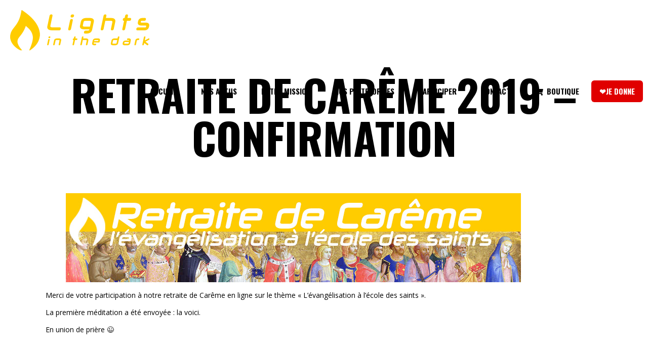

--- FILE ---
content_type: text/html; charset=UTF-8
request_url: https://www.lightsinthedark.info/retraite-de-careme-2019-confirmation/
body_size: 16885
content:
<!DOCTYPE html>
<html lang="fr-FR">
<head>
	
		<meta charset="UTF-8"/>
		<link rel="profile" href="https://gmpg.org/xfn/11"/>
		
				<meta name="viewport" content="width=device-width,initial-scale=1,user-scalable=yes">
		<meta name='robots' content='index, follow, max-image-preview:large, max-snippet:-1, max-video-preview:-1' />
	<style>img:is([sizes="auto" i], [sizes^="auto," i]) { contain-intrinsic-size: 3000px 1500px }</style>
	
	<!-- This site is optimized with the Yoast SEO plugin v26.4 - https://yoast.com/wordpress/plugins/seo/ -->
	<title>Retraite de Carême 2019 - confirmation - Lights in the Dark &#x1f525;</title>
	<link rel="canonical" href="https://www.lightsinthedark.info/retraite-de-careme-2019-confirmation/" />
	<meta property="og:locale" content="fr_FR" />
	<meta property="og:type" content="article" />
	<meta property="og:title" content="Retraite de Carême 2019 - confirmation - Lights in the Dark &#x1f525;" />
	<meta property="og:description" content="Merci de votre participation à notre retraite de Carême en ligne sur le thème « L&rsquo;évangélisation à l&rsquo;école des saints ». La première méditation a été envoyée : la voici. En union de prière 😉" />
	<meta property="og:url" content="https://www.lightsinthedark.info/retraite-de-careme-2019-confirmation/" />
	<meta property="og:site_name" content="Lights in the Dark &#x1f525;" />
	<meta property="article:modified_time" content="2019-03-06T16:45:31+00:00" />
	<meta property="og:image" content="https://www.lightsinthedark.info/wp-content/uploads/2019/03/bandeau.jpg" />
	<meta name="twitter:card" content="summary_large_image" />
	<script type="application/ld+json" class="yoast-schema-graph">{"@context":"https://schema.org","@graph":[{"@type":"WebPage","@id":"https://www.lightsinthedark.info/retraite-de-careme-2019-confirmation/","url":"https://www.lightsinthedark.info/retraite-de-careme-2019-confirmation/","name":"Retraite de Carême 2019 - confirmation - Lights in the Dark &#x1f525;","isPartOf":{"@id":"https://www.lightsinthedark.info/#website"},"primaryImageOfPage":{"@id":"https://www.lightsinthedark.info/retraite-de-careme-2019-confirmation/#primaryimage"},"image":{"@id":"https://www.lightsinthedark.info/retraite-de-careme-2019-confirmation/#primaryimage"},"thumbnailUrl":"https://www.lightsinthedark.info/wp-content/uploads/2019/03/bandeau.jpg","datePublished":"2019-03-05T14:34:27+00:00","dateModified":"2019-03-06T16:45:31+00:00","inLanguage":"fr-FR","potentialAction":[{"@type":"ReadAction","target":["https://www.lightsinthedark.info/retraite-de-careme-2019-confirmation/"]}]},{"@type":"ImageObject","inLanguage":"fr-FR","@id":"https://www.lightsinthedark.info/retraite-de-careme-2019-confirmation/#primaryimage","url":"https://www.lightsinthedark.info/wp-content/uploads/2019/03/bandeau.jpg","contentUrl":"https://www.lightsinthedark.info/wp-content/uploads/2019/03/bandeau.jpg","width":899,"height":176},{"@type":"WebSite","@id":"https://www.lightsinthedark.info/#website","url":"https://www.lightsinthedark.info/","name":"Lights in the Dark &#x1f525;","description":"L&#039;évangélisation du continent numérique","publisher":{"@id":"https://www.lightsinthedark.info/#organization"},"potentialAction":[{"@type":"SearchAction","target":{"@type":"EntryPoint","urlTemplate":"https://www.lightsinthedark.info/?s={search_term_string}"},"query-input":{"@type":"PropertyValueSpecification","valueRequired":true,"valueName":"search_term_string"}}],"inLanguage":"fr-FR"},{"@type":"Organization","@id":"https://www.lightsinthedark.info/#organization","name":"Lights in the Dark &#x1f525;","url":"https://www.lightsinthedark.info/","logo":{"@type":"ImageObject","inLanguage":"fr-FR","@id":"https://www.lightsinthedark.info/#/schema/logo/image/","url":"https://www.lightsinthedark.info/wp-content/uploads/2019/09/Logo-LITD-2019-site.png","contentUrl":"https://www.lightsinthedark.info/wp-content/uploads/2019/09/Logo-LITD-2019-site.png","width":600,"height":164,"caption":"Lights in the Dark &#x1f525;"},"image":{"@id":"https://www.lightsinthedark.info/#/schema/logo/image/"}}]}</script>
	<!-- / Yoast SEO plugin. -->


<link rel='dns-prefetch' href='//fonts.googleapis.com' />
<link rel="alternate" type="application/rss+xml" title="Lights in the Dark &#x1f525; &raquo; Flux" href="https://www.lightsinthedark.info/feed/" />
<link rel="alternate" type="application/rss+xml" title="Lights in the Dark &#x1f525; &raquo; Flux des commentaires" href="https://www.lightsinthedark.info/comments/feed/" />
		<!-- This site uses the Google Analytics by ExactMetrics plugin v8.8.0 - Using Analytics tracking - https://www.exactmetrics.com/ -->
							<script src="//www.googletagmanager.com/gtag/js?id=G-8D4ENCDR43"  data-cfasync="false" data-wpfc-render="false" type="text/javascript" async></script>
			<script data-cfasync="false" data-wpfc-render="false" type="text/javascript">
				var em_version = '8.8.0';
				var em_track_user = true;
				var em_no_track_reason = '';
								var ExactMetricsDefaultLocations = {"page_location":"https:\/\/www.lightsinthedark.info\/retraite-de-careme-2019-confirmation\/"};
								if ( typeof ExactMetricsPrivacyGuardFilter === 'function' ) {
					var ExactMetricsLocations = (typeof ExactMetricsExcludeQuery === 'object') ? ExactMetricsPrivacyGuardFilter( ExactMetricsExcludeQuery ) : ExactMetricsPrivacyGuardFilter( ExactMetricsDefaultLocations );
				} else {
					var ExactMetricsLocations = (typeof ExactMetricsExcludeQuery === 'object') ? ExactMetricsExcludeQuery : ExactMetricsDefaultLocations;
				}

								var disableStrs = [
										'ga-disable-G-8D4ENCDR43',
									];

				/* Function to detect opted out users */
				function __gtagTrackerIsOptedOut() {
					for (var index = 0; index < disableStrs.length; index++) {
						if (document.cookie.indexOf(disableStrs[index] + '=true') > -1) {
							return true;
						}
					}

					return false;
				}

				/* Disable tracking if the opt-out cookie exists. */
				if (__gtagTrackerIsOptedOut()) {
					for (var index = 0; index < disableStrs.length; index++) {
						window[disableStrs[index]] = true;
					}
				}

				/* Opt-out function */
				function __gtagTrackerOptout() {
					for (var index = 0; index < disableStrs.length; index++) {
						document.cookie = disableStrs[index] + '=true; expires=Thu, 31 Dec 2099 23:59:59 UTC; path=/';
						window[disableStrs[index]] = true;
					}
				}

				if ('undefined' === typeof gaOptout) {
					function gaOptout() {
						__gtagTrackerOptout();
					}
				}
								window.dataLayer = window.dataLayer || [];

				window.ExactMetricsDualTracker = {
					helpers: {},
					trackers: {},
				};
				if (em_track_user) {
					function __gtagDataLayer() {
						dataLayer.push(arguments);
					}

					function __gtagTracker(type, name, parameters) {
						if (!parameters) {
							parameters = {};
						}

						if (parameters.send_to) {
							__gtagDataLayer.apply(null, arguments);
							return;
						}

						if (type === 'event') {
														parameters.send_to = exactmetrics_frontend.v4_id;
							var hookName = name;
							if (typeof parameters['event_category'] !== 'undefined') {
								hookName = parameters['event_category'] + ':' + name;
							}

							if (typeof ExactMetricsDualTracker.trackers[hookName] !== 'undefined') {
								ExactMetricsDualTracker.trackers[hookName](parameters);
							} else {
								__gtagDataLayer('event', name, parameters);
							}
							
						} else {
							__gtagDataLayer.apply(null, arguments);
						}
					}

					__gtagTracker('js', new Date());
					__gtagTracker('set', {
						'developer_id.dNDMyYj': true,
											});
					if ( ExactMetricsLocations.page_location ) {
						__gtagTracker('set', ExactMetricsLocations);
					}
										__gtagTracker('config', 'G-8D4ENCDR43', {"forceSSL":"true"} );
										window.gtag = __gtagTracker;										(function () {
						/* https://developers.google.com/analytics/devguides/collection/analyticsjs/ */
						/* ga and __gaTracker compatibility shim. */
						var noopfn = function () {
							return null;
						};
						var newtracker = function () {
							return new Tracker();
						};
						var Tracker = function () {
							return null;
						};
						var p = Tracker.prototype;
						p.get = noopfn;
						p.set = noopfn;
						p.send = function () {
							var args = Array.prototype.slice.call(arguments);
							args.unshift('send');
							__gaTracker.apply(null, args);
						};
						var __gaTracker = function () {
							var len = arguments.length;
							if (len === 0) {
								return;
							}
							var f = arguments[len - 1];
							if (typeof f !== 'object' || f === null || typeof f.hitCallback !== 'function') {
								if ('send' === arguments[0]) {
									var hitConverted, hitObject = false, action;
									if ('event' === arguments[1]) {
										if ('undefined' !== typeof arguments[3]) {
											hitObject = {
												'eventAction': arguments[3],
												'eventCategory': arguments[2],
												'eventLabel': arguments[4],
												'value': arguments[5] ? arguments[5] : 1,
											}
										}
									}
									if ('pageview' === arguments[1]) {
										if ('undefined' !== typeof arguments[2]) {
											hitObject = {
												'eventAction': 'page_view',
												'page_path': arguments[2],
											}
										}
									}
									if (typeof arguments[2] === 'object') {
										hitObject = arguments[2];
									}
									if (typeof arguments[5] === 'object') {
										Object.assign(hitObject, arguments[5]);
									}
									if ('undefined' !== typeof arguments[1].hitType) {
										hitObject = arguments[1];
										if ('pageview' === hitObject.hitType) {
											hitObject.eventAction = 'page_view';
										}
									}
									if (hitObject) {
										action = 'timing' === arguments[1].hitType ? 'timing_complete' : hitObject.eventAction;
										hitConverted = mapArgs(hitObject);
										__gtagTracker('event', action, hitConverted);
									}
								}
								return;
							}

							function mapArgs(args) {
								var arg, hit = {};
								var gaMap = {
									'eventCategory': 'event_category',
									'eventAction': 'event_action',
									'eventLabel': 'event_label',
									'eventValue': 'event_value',
									'nonInteraction': 'non_interaction',
									'timingCategory': 'event_category',
									'timingVar': 'name',
									'timingValue': 'value',
									'timingLabel': 'event_label',
									'page': 'page_path',
									'location': 'page_location',
									'title': 'page_title',
									'referrer' : 'page_referrer',
								};
								for (arg in args) {
																		if (!(!args.hasOwnProperty(arg) || !gaMap.hasOwnProperty(arg))) {
										hit[gaMap[arg]] = args[arg];
									} else {
										hit[arg] = args[arg];
									}
								}
								return hit;
							}

							try {
								f.hitCallback();
							} catch (ex) {
							}
						};
						__gaTracker.create = newtracker;
						__gaTracker.getByName = newtracker;
						__gaTracker.getAll = function () {
							return [];
						};
						__gaTracker.remove = noopfn;
						__gaTracker.loaded = true;
						window['__gaTracker'] = __gaTracker;
					})();
									} else {
										console.log("");
					(function () {
						function __gtagTracker() {
							return null;
						}

						window['__gtagTracker'] = __gtagTracker;
						window['gtag'] = __gtagTracker;
					})();
									}
			</script>
			
							<!-- / Google Analytics by ExactMetrics -->
		<script type="text/javascript">
/* <![CDATA[ */
window._wpemojiSettings = {"baseUrl":"https:\/\/s.w.org\/images\/core\/emoji\/16.0.1\/72x72\/","ext":".png","svgUrl":"https:\/\/s.w.org\/images\/core\/emoji\/16.0.1\/svg\/","svgExt":".svg","source":{"concatemoji":"https:\/\/www.lightsinthedark.info\/wp-includes\/js\/wp-emoji-release.min.js?ver=5ce5eb58c36d9ae27f0e4e021bdae738"}};
/*! This file is auto-generated */
!function(s,n){var o,i,e;function c(e){try{var t={supportTests:e,timestamp:(new Date).valueOf()};sessionStorage.setItem(o,JSON.stringify(t))}catch(e){}}function p(e,t,n){e.clearRect(0,0,e.canvas.width,e.canvas.height),e.fillText(t,0,0);var t=new Uint32Array(e.getImageData(0,0,e.canvas.width,e.canvas.height).data),a=(e.clearRect(0,0,e.canvas.width,e.canvas.height),e.fillText(n,0,0),new Uint32Array(e.getImageData(0,0,e.canvas.width,e.canvas.height).data));return t.every(function(e,t){return e===a[t]})}function u(e,t){e.clearRect(0,0,e.canvas.width,e.canvas.height),e.fillText(t,0,0);for(var n=e.getImageData(16,16,1,1),a=0;a<n.data.length;a++)if(0!==n.data[a])return!1;return!0}function f(e,t,n,a){switch(t){case"flag":return n(e,"\ud83c\udff3\ufe0f\u200d\u26a7\ufe0f","\ud83c\udff3\ufe0f\u200b\u26a7\ufe0f")?!1:!n(e,"\ud83c\udde8\ud83c\uddf6","\ud83c\udde8\u200b\ud83c\uddf6")&&!n(e,"\ud83c\udff4\udb40\udc67\udb40\udc62\udb40\udc65\udb40\udc6e\udb40\udc67\udb40\udc7f","\ud83c\udff4\u200b\udb40\udc67\u200b\udb40\udc62\u200b\udb40\udc65\u200b\udb40\udc6e\u200b\udb40\udc67\u200b\udb40\udc7f");case"emoji":return!a(e,"\ud83e\udedf")}return!1}function g(e,t,n,a){var r="undefined"!=typeof WorkerGlobalScope&&self instanceof WorkerGlobalScope?new OffscreenCanvas(300,150):s.createElement("canvas"),o=r.getContext("2d",{willReadFrequently:!0}),i=(o.textBaseline="top",o.font="600 32px Arial",{});return e.forEach(function(e){i[e]=t(o,e,n,a)}),i}function t(e){var t=s.createElement("script");t.src=e,t.defer=!0,s.head.appendChild(t)}"undefined"!=typeof Promise&&(o="wpEmojiSettingsSupports",i=["flag","emoji"],n.supports={everything:!0,everythingExceptFlag:!0},e=new Promise(function(e){s.addEventListener("DOMContentLoaded",e,{once:!0})}),new Promise(function(t){var n=function(){try{var e=JSON.parse(sessionStorage.getItem(o));if("object"==typeof e&&"number"==typeof e.timestamp&&(new Date).valueOf()<e.timestamp+604800&&"object"==typeof e.supportTests)return e.supportTests}catch(e){}return null}();if(!n){if("undefined"!=typeof Worker&&"undefined"!=typeof OffscreenCanvas&&"undefined"!=typeof URL&&URL.createObjectURL&&"undefined"!=typeof Blob)try{var e="postMessage("+g.toString()+"("+[JSON.stringify(i),f.toString(),p.toString(),u.toString()].join(",")+"));",a=new Blob([e],{type:"text/javascript"}),r=new Worker(URL.createObjectURL(a),{name:"wpTestEmojiSupports"});return void(r.onmessage=function(e){c(n=e.data),r.terminate(),t(n)})}catch(e){}c(n=g(i,f,p,u))}t(n)}).then(function(e){for(var t in e)n.supports[t]=e[t],n.supports.everything=n.supports.everything&&n.supports[t],"flag"!==t&&(n.supports.everythingExceptFlag=n.supports.everythingExceptFlag&&n.supports[t]);n.supports.everythingExceptFlag=n.supports.everythingExceptFlag&&!n.supports.flag,n.DOMReady=!1,n.readyCallback=function(){n.DOMReady=!0}}).then(function(){return e}).then(function(){var e;n.supports.everything||(n.readyCallback(),(e=n.source||{}).concatemoji?t(e.concatemoji):e.wpemoji&&e.twemoji&&(t(e.twemoji),t(e.wpemoji)))}))}((window,document),window._wpemojiSettings);
/* ]]> */
</script>
<style id='wp-emoji-styles-inline-css' type='text/css'>

	img.wp-smiley, img.emoji {
		display: inline !important;
		border: none !important;
		box-shadow: none !important;
		height: 1em !important;
		width: 1em !important;
		margin: 0 0.07em !important;
		vertical-align: -0.1em !important;
		background: none !important;
		padding: 0 !important;
	}
</style>
<link rel='stylesheet' id='wp-block-library-css' href='https://www.lightsinthedark.info/wp-includes/css/dist/block-library/style.min.css?ver=5ce5eb58c36d9ae27f0e4e021bdae738' type='text/css' media='all' />
<style id='classic-theme-styles-inline-css' type='text/css'>
/*! This file is auto-generated */
.wp-block-button__link{color:#fff;background-color:#32373c;border-radius:9999px;box-shadow:none;text-decoration:none;padding:calc(.667em + 2px) calc(1.333em + 2px);font-size:1.125em}.wp-block-file__button{background:#32373c;color:#fff;text-decoration:none}
</style>
<style id='global-styles-inline-css' type='text/css'>
:root{--wp--preset--aspect-ratio--square: 1;--wp--preset--aspect-ratio--4-3: 4/3;--wp--preset--aspect-ratio--3-4: 3/4;--wp--preset--aspect-ratio--3-2: 3/2;--wp--preset--aspect-ratio--2-3: 2/3;--wp--preset--aspect-ratio--16-9: 16/9;--wp--preset--aspect-ratio--9-16: 9/16;--wp--preset--color--black: #000000;--wp--preset--color--cyan-bluish-gray: #abb8c3;--wp--preset--color--white: #ffffff;--wp--preset--color--pale-pink: #f78da7;--wp--preset--color--vivid-red: #cf2e2e;--wp--preset--color--luminous-vivid-orange: #ff6900;--wp--preset--color--luminous-vivid-amber: #fcb900;--wp--preset--color--light-green-cyan: #7bdcb5;--wp--preset--color--vivid-green-cyan: #00d084;--wp--preset--color--pale-cyan-blue: #8ed1fc;--wp--preset--color--vivid-cyan-blue: #0693e3;--wp--preset--color--vivid-purple: #9b51e0;--wp--preset--gradient--vivid-cyan-blue-to-vivid-purple: linear-gradient(135deg,rgba(6,147,227,1) 0%,rgb(155,81,224) 100%);--wp--preset--gradient--light-green-cyan-to-vivid-green-cyan: linear-gradient(135deg,rgb(122,220,180) 0%,rgb(0,208,130) 100%);--wp--preset--gradient--luminous-vivid-amber-to-luminous-vivid-orange: linear-gradient(135deg,rgba(252,185,0,1) 0%,rgba(255,105,0,1) 100%);--wp--preset--gradient--luminous-vivid-orange-to-vivid-red: linear-gradient(135deg,rgba(255,105,0,1) 0%,rgb(207,46,46) 100%);--wp--preset--gradient--very-light-gray-to-cyan-bluish-gray: linear-gradient(135deg,rgb(238,238,238) 0%,rgb(169,184,195) 100%);--wp--preset--gradient--cool-to-warm-spectrum: linear-gradient(135deg,rgb(74,234,220) 0%,rgb(151,120,209) 20%,rgb(207,42,186) 40%,rgb(238,44,130) 60%,rgb(251,105,98) 80%,rgb(254,248,76) 100%);--wp--preset--gradient--blush-light-purple: linear-gradient(135deg,rgb(255,206,236) 0%,rgb(152,150,240) 100%);--wp--preset--gradient--blush-bordeaux: linear-gradient(135deg,rgb(254,205,165) 0%,rgb(254,45,45) 50%,rgb(107,0,62) 100%);--wp--preset--gradient--luminous-dusk: linear-gradient(135deg,rgb(255,203,112) 0%,rgb(199,81,192) 50%,rgb(65,88,208) 100%);--wp--preset--gradient--pale-ocean: linear-gradient(135deg,rgb(255,245,203) 0%,rgb(182,227,212) 50%,rgb(51,167,181) 100%);--wp--preset--gradient--electric-grass: linear-gradient(135deg,rgb(202,248,128) 0%,rgb(113,206,126) 100%);--wp--preset--gradient--midnight: linear-gradient(135deg,rgb(2,3,129) 0%,rgb(40,116,252) 100%);--wp--preset--font-size--small: 13px;--wp--preset--font-size--medium: 20px;--wp--preset--font-size--large: 36px;--wp--preset--font-size--x-large: 42px;--wp--preset--spacing--20: 0.44rem;--wp--preset--spacing--30: 0.67rem;--wp--preset--spacing--40: 1rem;--wp--preset--spacing--50: 1.5rem;--wp--preset--spacing--60: 2.25rem;--wp--preset--spacing--70: 3.38rem;--wp--preset--spacing--80: 5.06rem;--wp--preset--shadow--natural: 6px 6px 9px rgba(0, 0, 0, 0.2);--wp--preset--shadow--deep: 12px 12px 50px rgba(0, 0, 0, 0.4);--wp--preset--shadow--sharp: 6px 6px 0px rgba(0, 0, 0, 0.2);--wp--preset--shadow--outlined: 6px 6px 0px -3px rgba(255, 255, 255, 1), 6px 6px rgba(0, 0, 0, 1);--wp--preset--shadow--crisp: 6px 6px 0px rgba(0, 0, 0, 1);}:where(.is-layout-flex){gap: 0.5em;}:where(.is-layout-grid){gap: 0.5em;}body .is-layout-flex{display: flex;}.is-layout-flex{flex-wrap: wrap;align-items: center;}.is-layout-flex > :is(*, div){margin: 0;}body .is-layout-grid{display: grid;}.is-layout-grid > :is(*, div){margin: 0;}:where(.wp-block-columns.is-layout-flex){gap: 2em;}:where(.wp-block-columns.is-layout-grid){gap: 2em;}:where(.wp-block-post-template.is-layout-flex){gap: 1.25em;}:where(.wp-block-post-template.is-layout-grid){gap: 1.25em;}.has-black-color{color: var(--wp--preset--color--black) !important;}.has-cyan-bluish-gray-color{color: var(--wp--preset--color--cyan-bluish-gray) !important;}.has-white-color{color: var(--wp--preset--color--white) !important;}.has-pale-pink-color{color: var(--wp--preset--color--pale-pink) !important;}.has-vivid-red-color{color: var(--wp--preset--color--vivid-red) !important;}.has-luminous-vivid-orange-color{color: var(--wp--preset--color--luminous-vivid-orange) !important;}.has-luminous-vivid-amber-color{color: var(--wp--preset--color--luminous-vivid-amber) !important;}.has-light-green-cyan-color{color: var(--wp--preset--color--light-green-cyan) !important;}.has-vivid-green-cyan-color{color: var(--wp--preset--color--vivid-green-cyan) !important;}.has-pale-cyan-blue-color{color: var(--wp--preset--color--pale-cyan-blue) !important;}.has-vivid-cyan-blue-color{color: var(--wp--preset--color--vivid-cyan-blue) !important;}.has-vivid-purple-color{color: var(--wp--preset--color--vivid-purple) !important;}.has-black-background-color{background-color: var(--wp--preset--color--black) !important;}.has-cyan-bluish-gray-background-color{background-color: var(--wp--preset--color--cyan-bluish-gray) !important;}.has-white-background-color{background-color: var(--wp--preset--color--white) !important;}.has-pale-pink-background-color{background-color: var(--wp--preset--color--pale-pink) !important;}.has-vivid-red-background-color{background-color: var(--wp--preset--color--vivid-red) !important;}.has-luminous-vivid-orange-background-color{background-color: var(--wp--preset--color--luminous-vivid-orange) !important;}.has-luminous-vivid-amber-background-color{background-color: var(--wp--preset--color--luminous-vivid-amber) !important;}.has-light-green-cyan-background-color{background-color: var(--wp--preset--color--light-green-cyan) !important;}.has-vivid-green-cyan-background-color{background-color: var(--wp--preset--color--vivid-green-cyan) !important;}.has-pale-cyan-blue-background-color{background-color: var(--wp--preset--color--pale-cyan-blue) !important;}.has-vivid-cyan-blue-background-color{background-color: var(--wp--preset--color--vivid-cyan-blue) !important;}.has-vivid-purple-background-color{background-color: var(--wp--preset--color--vivid-purple) !important;}.has-black-border-color{border-color: var(--wp--preset--color--black) !important;}.has-cyan-bluish-gray-border-color{border-color: var(--wp--preset--color--cyan-bluish-gray) !important;}.has-white-border-color{border-color: var(--wp--preset--color--white) !important;}.has-pale-pink-border-color{border-color: var(--wp--preset--color--pale-pink) !important;}.has-vivid-red-border-color{border-color: var(--wp--preset--color--vivid-red) !important;}.has-luminous-vivid-orange-border-color{border-color: var(--wp--preset--color--luminous-vivid-orange) !important;}.has-luminous-vivid-amber-border-color{border-color: var(--wp--preset--color--luminous-vivid-amber) !important;}.has-light-green-cyan-border-color{border-color: var(--wp--preset--color--light-green-cyan) !important;}.has-vivid-green-cyan-border-color{border-color: var(--wp--preset--color--vivid-green-cyan) !important;}.has-pale-cyan-blue-border-color{border-color: var(--wp--preset--color--pale-cyan-blue) !important;}.has-vivid-cyan-blue-border-color{border-color: var(--wp--preset--color--vivid-cyan-blue) !important;}.has-vivid-purple-border-color{border-color: var(--wp--preset--color--vivid-purple) !important;}.has-vivid-cyan-blue-to-vivid-purple-gradient-background{background: var(--wp--preset--gradient--vivid-cyan-blue-to-vivid-purple) !important;}.has-light-green-cyan-to-vivid-green-cyan-gradient-background{background: var(--wp--preset--gradient--light-green-cyan-to-vivid-green-cyan) !important;}.has-luminous-vivid-amber-to-luminous-vivid-orange-gradient-background{background: var(--wp--preset--gradient--luminous-vivid-amber-to-luminous-vivid-orange) !important;}.has-luminous-vivid-orange-to-vivid-red-gradient-background{background: var(--wp--preset--gradient--luminous-vivid-orange-to-vivid-red) !important;}.has-very-light-gray-to-cyan-bluish-gray-gradient-background{background: var(--wp--preset--gradient--very-light-gray-to-cyan-bluish-gray) !important;}.has-cool-to-warm-spectrum-gradient-background{background: var(--wp--preset--gradient--cool-to-warm-spectrum) !important;}.has-blush-light-purple-gradient-background{background: var(--wp--preset--gradient--blush-light-purple) !important;}.has-blush-bordeaux-gradient-background{background: var(--wp--preset--gradient--blush-bordeaux) !important;}.has-luminous-dusk-gradient-background{background: var(--wp--preset--gradient--luminous-dusk) !important;}.has-pale-ocean-gradient-background{background: var(--wp--preset--gradient--pale-ocean) !important;}.has-electric-grass-gradient-background{background: var(--wp--preset--gradient--electric-grass) !important;}.has-midnight-gradient-background{background: var(--wp--preset--gradient--midnight) !important;}.has-small-font-size{font-size: var(--wp--preset--font-size--small) !important;}.has-medium-font-size{font-size: var(--wp--preset--font-size--medium) !important;}.has-large-font-size{font-size: var(--wp--preset--font-size--large) !important;}.has-x-large-font-size{font-size: var(--wp--preset--font-size--x-large) !important;}
:where(.wp-block-post-template.is-layout-flex){gap: 1.25em;}:where(.wp-block-post-template.is-layout-grid){gap: 1.25em;}
:where(.wp-block-columns.is-layout-flex){gap: 2em;}:where(.wp-block-columns.is-layout-grid){gap: 2em;}
:root :where(.wp-block-pullquote){font-size: 1.5em;line-height: 1.6;}
</style>
<link rel='stylesheet' id='contact-form-7-css' href='https://www.lightsinthedark.info/wp-content/plugins/contact-form-7/includes/css/styles.css?ver=6.1.3' type='text/css' media='all' />
<style id='contact-form-7-inline-css' type='text/css'>
.wpcf7 .wpcf7-recaptcha iframe {margin-bottom: 0;}.wpcf7 .wpcf7-recaptcha[data-align="center"] > div {margin: 0 auto;}.wpcf7 .wpcf7-recaptcha[data-align="right"] > div {margin: 0 0 0 auto;}
</style>
<link rel='stylesheet' id='ctf_styles-css' href='https://www.lightsinthedark.info/wp-content/plugins/custom-twitter-feeds/css/ctf-styles.min.css?ver=2.3.1' type='text/css' media='all' />
<link rel='stylesheet' id='manon-edge-default-style-css' href='https://www.lightsinthedark.info/wp-content/themes/manon/style.css?ver=5ce5eb58c36d9ae27f0e4e021bdae738' type='text/css' media='all' />
<link rel='stylesheet' id='manon-edge-modules-css' href='https://www.lightsinthedark.info/wp-content/themes/manon/assets/css/modules.css?ver=5ce5eb58c36d9ae27f0e4e021bdae738' type='text/css' media='all' />
<style id='manon-edge-modules-inline-css' type='text/css'>
@media all and (-ms-high-contrast: none) {}
</style>
<link rel='stylesheet' id='edgtf-dripicons-css' href='https://www.lightsinthedark.info/wp-content/themes/manon/framework/lib/icons-pack/dripicons/dripicons.css?ver=5ce5eb58c36d9ae27f0e4e021bdae738' type='text/css' media='all' />
<link rel='stylesheet' id='edgtf-font_elegant-css' href='https://www.lightsinthedark.info/wp-content/themes/manon/framework/lib/icons-pack/elegant-icons/style.min.css?ver=5ce5eb58c36d9ae27f0e4e021bdae738' type='text/css' media='all' />
<link rel='stylesheet' id='edgtf-font_awesome-css' href='https://www.lightsinthedark.info/wp-content/themes/manon/framework/lib/icons-pack/font-awesome/css/fontawesome-all.min.css?ver=5ce5eb58c36d9ae27f0e4e021bdae738' type='text/css' media='all' />
<link rel='stylesheet' id='edgtf-ion_icons-css' href='https://www.lightsinthedark.info/wp-content/themes/manon/framework/lib/icons-pack/ion-icons/css/ionicons.min.css?ver=5ce5eb58c36d9ae27f0e4e021bdae738' type='text/css' media='all' />
<link rel='stylesheet' id='edgtf-linea_icons-css' href='https://www.lightsinthedark.info/wp-content/themes/manon/framework/lib/icons-pack/linea-icons/style.css?ver=5ce5eb58c36d9ae27f0e4e021bdae738' type='text/css' media='all' />
<link rel='stylesheet' id='edgtf-linear_icons-css' href='https://www.lightsinthedark.info/wp-content/themes/manon/framework/lib/icons-pack/linear-icons/style.css?ver=5ce5eb58c36d9ae27f0e4e021bdae738' type='text/css' media='all' />
<link rel='stylesheet' id='edgtf-simple_line_icons-css' href='https://www.lightsinthedark.info/wp-content/themes/manon/framework/lib/icons-pack/simple-line-icons/simple-line-icons.css?ver=5ce5eb58c36d9ae27f0e4e021bdae738' type='text/css' media='all' />
<link rel='stylesheet' id='mediaelement-css' href='https://www.lightsinthedark.info/wp-includes/js/mediaelement/mediaelementplayer-legacy.min.css?ver=4.2.17' type='text/css' media='all' />
<link rel='stylesheet' id='wp-mediaelement-css' href='https://www.lightsinthedark.info/wp-includes/js/mediaelement/wp-mediaelement.min.css?ver=5ce5eb58c36d9ae27f0e4e021bdae738' type='text/css' media='all' />
<link rel='stylesheet' id='manon-edge-modules-responsive-css' href='https://www.lightsinthedark.info/wp-content/themes/manon/assets/css/modules-responsive.min.css?ver=5ce5eb58c36d9ae27f0e4e021bdae738' type='text/css' media='all' />
<link rel='stylesheet' id='manon-edge-google-fonts-css' href='https://fonts.googleapis.com/css?family=Open+Sans%3A300%2C400%2C600%2C700%7COswald%3A300%2C400%2C600%2C700&#038;subset=latin-ext&#038;ver=1.0.0' type='text/css' media='all' />
<link rel='stylesheet' id='manon-core-dashboard-style-css' href='https://www.lightsinthedark.info/wp-content/plugins/manon-core/core-dashboard/assets/css/core-dashboard.min.css?ver=5ce5eb58c36d9ae27f0e4e021bdae738' type='text/css' media='all' />
<link rel='stylesheet' id='wp_mailjet_form_builder_widget-widget-front-styles-css' href='https://www.lightsinthedark.info/wp-content/plugins/mailjet-for-wordpress/src/widgetformbuilder/css/front-widget.css?ver=6.1.6' type='text/css' media='all' />
<script type="text/javascript" src="https://www.lightsinthedark.info/wp-content/plugins/google-analytics-dashboard-for-wp/assets/js/frontend-gtag.min.js?ver=8.8.0" id="exactmetrics-frontend-script-js" async="async" data-wp-strategy="async"></script>
<script data-cfasync="false" data-wpfc-render="false" type="text/javascript" id='exactmetrics-frontend-script-js-extra'>/* <![CDATA[ */
var exactmetrics_frontend = {"js_events_tracking":"true","download_extensions":"zip,mp3,mpeg,pdf,docx,pptx,xlsx,rar","inbound_paths":"[{\"path\":\"\\\/go\\\/\",\"label\":\"affiliate\"},{\"path\":\"\\\/recommend\\\/\",\"label\":\"affiliate\"}]","home_url":"https:\/\/www.lightsinthedark.info","hash_tracking":"false","v4_id":"G-8D4ENCDR43"};/* ]]> */
</script>
<script type="text/javascript" src="https://www.lightsinthedark.info/wp-includes/js/jquery/jquery.min.js?ver=3.7.1" id="jquery-core-js"></script>
<script type="text/javascript" src="https://www.lightsinthedark.info/wp-includes/js/jquery/jquery-migrate.min.js?ver=3.4.1" id="jquery-migrate-js"></script>
<script type="text/javascript" src="//www.lightsinthedark.info/wp-content/plugins/revslider/sr6/assets/js/rbtools.min.js?ver=6.7.11" async id="tp-tools-js"></script>
<script type="text/javascript" src="//www.lightsinthedark.info/wp-content/plugins/revslider/sr6/assets/js/rs6.min.js?ver=6.7.11" async id="revmin-js"></script>
<link rel="https://api.w.org/" href="https://www.lightsinthedark.info/wp-json/" /><link rel="alternate" title="JSON" type="application/json" href="https://www.lightsinthedark.info/wp-json/wp/v2/pages/9964" /><link rel="EditURI" type="application/rsd+xml" title="RSD" href="https://www.lightsinthedark.info/xmlrpc.php?rsd" />
<link rel="alternate" title="oEmbed (JSON)" type="application/json+oembed" href="https://www.lightsinthedark.info/wp-json/oembed/1.0/embed?url=https%3A%2F%2Fwww.lightsinthedark.info%2Fretraite-de-careme-2019-confirmation%2F" />
<link rel="alternate" title="oEmbed (XML)" type="text/xml+oembed" href="https://www.lightsinthedark.info/wp-json/oembed/1.0/embed?url=https%3A%2F%2Fwww.lightsinthedark.info%2Fretraite-de-careme-2019-confirmation%2F&#038;format=xml" />
<style type="text/css">.recentcomments a{display:inline !important;padding:0 !important;margin:0 !important;}</style><meta name="generator" content="Powered by Slider Revolution 6.7.11 - responsive, Mobile-Friendly Slider Plugin for WordPress with comfortable drag and drop interface." />
<link rel="icon" href="https://www.lightsinthedark.info/wp-content/uploads/2022/03/cropped-favicon-512x512-3-32x32.png" sizes="32x32" />
<link rel="icon" href="https://www.lightsinthedark.info/wp-content/uploads/2022/03/cropped-favicon-512x512-3-192x192.png" sizes="192x192" />
<link rel="apple-touch-icon" href="https://www.lightsinthedark.info/wp-content/uploads/2022/03/cropped-favicon-512x512-3-180x180.png" />
<meta name="msapplication-TileImage" content="https://www.lightsinthedark.info/wp-content/uploads/2022/03/cropped-favicon-512x512-3-270x270.png" />
<script>function setREVStartSize(e){
			//window.requestAnimationFrame(function() {
				window.RSIW = window.RSIW===undefined ? window.innerWidth : window.RSIW;
				window.RSIH = window.RSIH===undefined ? window.innerHeight : window.RSIH;
				try {
					var pw = document.getElementById(e.c).parentNode.offsetWidth,
						newh;
					pw = pw===0 || isNaN(pw) || (e.l=="fullwidth" || e.layout=="fullwidth") ? window.RSIW : pw;
					e.tabw = e.tabw===undefined ? 0 : parseInt(e.tabw);
					e.thumbw = e.thumbw===undefined ? 0 : parseInt(e.thumbw);
					e.tabh = e.tabh===undefined ? 0 : parseInt(e.tabh);
					e.thumbh = e.thumbh===undefined ? 0 : parseInt(e.thumbh);
					e.tabhide = e.tabhide===undefined ? 0 : parseInt(e.tabhide);
					e.thumbhide = e.thumbhide===undefined ? 0 : parseInt(e.thumbhide);
					e.mh = e.mh===undefined || e.mh=="" || e.mh==="auto" ? 0 : parseInt(e.mh,0);
					if(e.layout==="fullscreen" || e.l==="fullscreen")
						newh = Math.max(e.mh,window.RSIH);
					else{
						e.gw = Array.isArray(e.gw) ? e.gw : [e.gw];
						for (var i in e.rl) if (e.gw[i]===undefined || e.gw[i]===0) e.gw[i] = e.gw[i-1];
						e.gh = e.el===undefined || e.el==="" || (Array.isArray(e.el) && e.el.length==0)? e.gh : e.el;
						e.gh = Array.isArray(e.gh) ? e.gh : [e.gh];
						for (var i in e.rl) if (e.gh[i]===undefined || e.gh[i]===0) e.gh[i] = e.gh[i-1];
											
						var nl = new Array(e.rl.length),
							ix = 0,
							sl;
						e.tabw = e.tabhide>=pw ? 0 : e.tabw;
						e.thumbw = e.thumbhide>=pw ? 0 : e.thumbw;
						e.tabh = e.tabhide>=pw ? 0 : e.tabh;
						e.thumbh = e.thumbhide>=pw ? 0 : e.thumbh;
						for (var i in e.rl) nl[i] = e.rl[i]<window.RSIW ? 0 : e.rl[i];
						sl = nl[0];
						for (var i in nl) if (sl>nl[i] && nl[i]>0) { sl = nl[i]; ix=i;}
						var m = pw>(e.gw[ix]+e.tabw+e.thumbw) ? 1 : (pw-(e.tabw+e.thumbw)) / (e.gw[ix]);
						newh =  (e.gh[ix] * m) + (e.tabh + e.thumbh);
					}
					var el = document.getElementById(e.c);
					if (el!==null && el) el.style.height = newh+"px";
					el = document.getElementById(e.c+"_wrapper");
					if (el!==null && el) {
						el.style.height = newh+"px";
						el.style.display = "block";
					}
				} catch(e){
					console.log("Failure at Presize of Slider:" + e)
				}
			//});
		  };</script>
		<style type="text/css" id="wp-custom-css">
			p{
	font-size:"14px";
}

.edgtf-post-text-main p a,
.edgtf-post-text-main li a {
  text-decoration: underline !important;
}

.page-id-12204 h2.entry-title {
    font-size: 40px; /* choisis la taille que tu veux (ex: 24px, 26px…) */
    line-height: 1;
    margin-top: 1px;   /* espace au-dessus */
    margin-bottom: 1px; /* espace en dessous */
}


/* Cœur blanc avant le texte du bouton JE DONNE (sans retour à la ligne) */
li.menu-cta-don > a {
  display: inline-flex !important;   /* aligne cœur + texte sur la même ligne */
  align-items: center;               /* verticalement centré */
  gap: 6px;                          /* espace entre cœur et texte */
}

li.menu-cta-don > a::before {
  content: "❤";
  color: #fff;
  font-size: 1em;
  line-height: 1;
}


/* Bouton rouge JE DONNE (classe sur l’élément de menu) */
li.menu-cta-don > a {
  background: #e00000 !important;
  color: #fff !important;
  padding: 10px 16px !important;
  border-radius: 6px;
  display: inline-block;
  line-height: 1;
  font-weight: 600;
  text-transform: uppercase;
  transition: background .2s ease, transform .1s ease;
}
li.menu-cta-don > a:hover {
  background: #b80000 !important;
  transform: translateY(-1px);
}

/* Sticky / transparent */
.qodef-header--transparent li.menu-cta-don > a,
.qodef-header--sticky li.menu-cta-don > a,
.qodef-sticky-header li.menu-cta-don > a {
  background: #e00000 !important;
  color: #fff !important;
}

/* Mobile */
.qodef-mobile-header li.menu-cta-don > a,
.qodef-mobile-nav li.menu-cta-don > a {
  background: #e00000 !important;
  color: #fff !important;
  bo
		</style>
		</head>
<body data-rsssl=1 class="wp-singular page-template-default page page-id-9964 wp-custom-logo wp-theme-manon manon-core-2.5 manon-ver-2.7 edgtf-paspartu-enabled edgtf-theme-cursor edgtf-smooth-page-transitions edgtf-smooth-page-transitions-fadeout edgtf-grid-1300 edgtf-empty-google-api edgtf-wide-dropdown-menu-content-in-grid edgtf-fixed-on-scroll edgtf-dropdown-animate-height edgtf-header-standard edgtf-menu-area-in-grid-shadow-disable edgtf-menu-area-border-disable edgtf-menu-area-in-grid-border-disable edgtf-logo-area-border-disable edgtf-logo-area-in-grid-border-disable edgtf-header-vertical-shadow-disable edgtf-header-vertical-border-disable edgtf-default-mobile-header edgtf-sticky-up-mobile-header" itemscope itemtype="https://schema.org/WebPage">
				<div id="edgtf-theme-cursor">
				<svg x="0px" y="0px" width="48px" height="48px" viewBox="0 0 48 48" xml:space="preserve">
					<circle id="edgtf-cursor-dot" cx="24" cy="24" r="12"/>
					<path id="edgtf-cursor-flame" fill="#FFFFFF" d="M24.016,12.646c-0.002,0.002-0.004,0.005-0.007,0.008c-0.001,0.002-0.003,0.004-0.005,0.005  c-0.058,0.063-0.112,0.129-0.171,0.192c-0.006,0.006-0.011,0.014-0.017,0.02c-0.004,0.004-0.008,0.01-0.012,0.014  c-0.572,0.626-1.118,1.28-1.635,1.962c-1.219,1.605-2.277,3.358-3.075,5.292c-0.259,0.626-0.465,1.243-0.64,1.854  c-0.014,0.049-0.023,0.098-0.037,0.147c-0.474,1.251-0.742,2.665-0.742,4.166c0,0.048,0.004,0.096,0.007,0.143  c-0.002,0.023-0.006,0.047-0.007,0.071c0.002,0.034,0.003,0.068,0.004,0.103c0.034,0.992,0.217,1.942,0.512,2.831  c0.001,0.004,0.002,0.009,0.003,0.013c0.005,0.015,0.01,0.029,0.014,0.043c0.033,0.111,0.068,0.22,0.104,0.329  c0.026,0.08,0.049,0.166,0.077,0.244c0.016,0.041,0.029,0.083,0.043,0.125c0.001,0.003,0.003,0.007,0.004,0.01  c0.006,0.019,0.012,0.038,0.019,0.056c0.004,0.009,0.008,0.02,0.013,0.029c0.012,0.029,0.024,0.056,0.037,0.083  c0.015,0.033,0.029,0.065,0.044,0.099c0.033,0.069,0.07,0.134,0.104,0.201c0.015,0.03,0.032,0.054,0.046,0.083  c0.012,0.022,0.024,0.043,0.035,0.065c0.345,0.693,0.751,1.327,1.203,1.893c0.046,0.057,0.09,0.115,0.136,0.17  c0.141,0.169,0.284,0.333,0.432,0.488c0.059,0.062,0.12,0.119,0.18,0.179c0.243,0.243,0.493,0.465,0.748,0.667  c0.092,0.072,0.183,0.146,0.275,0.212c0.07,0.05,0.138,0.113,0.208,0.16c0.022,0.017,0.047,0.038,0.068,0.054  c0.53,0.344,1.068,0.596,1.589,0.736c0.149,0.041,0.295,0.069,0.44,0.092c0.002,0,0.003-0.001,0.005-0.001s0.004,0,0.005,0.001  c0.645-0.102,1.325-0.384,1.993-0.819c0.022-0.016,0.047-0.037,0.069-0.054c0.07-0.047,0.138-0.11,0.207-0.16  c0.093-0.067,0.184-0.14,0.275-0.212c0.255-0.202,0.505-0.424,0.748-0.667c0.061-0.06,0.121-0.117,0.181-0.179  c0.146-0.155,0.29-0.318,0.431-0.488c0.046-0.055,0.091-0.113,0.136-0.17c0.452-0.566,0.858-1.2,1.203-1.893  c0.012-0.022,0.024-0.043,0.035-0.065c0.015-0.029,0.032-0.054,0.046-0.083c0.034-0.067,0.071-0.132,0.104-0.201  c0.015-0.033,0.029-0.066,0.044-0.099c0.013-0.027,0.026-0.055,0.038-0.083c0.004-0.01,0.008-0.02,0.012-0.029  c0.008-0.018,0.013-0.037,0.02-0.056c0.001-0.003,0.002-0.007,0.003-0.01c0.015-0.042,0.028-0.084,0.043-0.125  c0.029-0.078,0.051-0.164,0.077-0.244c0.041-0.123,0.083-0.245,0.118-0.372c0.004-0.013,0.007-0.027,0.01-0.041  c0.292-0.883,0.471-1.828,0.505-2.813c0.002-0.036,0.003-0.072,0.005-0.108c-0.001-0.023-0.005-0.046-0.007-0.069  c-0.03-0.441-0.086-0.886-0.182-1.334c-0.021-0.1-0.051-0.199-0.075-0.298c-0.101-0.423-0.221-0.846-0.396-1.264  c-0.438-1.044-1.018-1.958-1.676-2.733c-0.07-0.071-0.137-0.148-0.205-0.222c-0.116-0.124-0.233-0.245-0.347-0.374  c-0.007-0.007-0.014-0.014-0.021-0.02c-1.634-1.866-2.902-4.439-3.225-7.329c0-0.005-0.001-0.009-0.002-0.014  c0-0.007-0.002-0.013-0.003-0.02c-0.01-0.089-0.027-0.175-0.035-0.265c-0.001-0.011-0.003-0.022-0.004-0.034  c-0.001-0.009-0.003-0.018-0.004-0.026c-0.003,0.004-0.007,0.008-0.01,0.011c-0.001-0.001-0.002-0.002-0.004-0.004  c0,0.002,0,0.005,0,0.008c0,0,0,0-0.001,0.001c0,0,0-0.001-0.001-0.001 M24.001,33.59c-1.099-0.923-1.813-2.29-1.813-3.837  s0.714-2.915,1.813-3.837c1.1,0.923,1.813,2.29,1.813,3.837S25.101,32.667,24.001,33.59z"/>
					<path id="edgtf-cursor-cart" fill="#FFFFFF" d="M14.5,14.745h3.106l0.868,1.946h14.067c0.244,0,0.464,0.093,0.662,0.278   c0.198,0.185,0.297,0.401,0.297,0.648c0,0.186-0.03,0.341-0.091,0.464l-3.425,5.978c-0.335,0.68-0.884,1.02-1.645,1.02H21.26   L20.3,26.563c-0.061,0.154-0.091,0.248-0.091,0.277c0,0.155,0.076,0.232,0.229,0.232h10.87v1.854H20.209   c-0.609,0-1.104-0.17-1.484-0.51s-0.571-0.818-0.571-1.437c0-0.371,0.076-0.679,0.229-0.927l1.416-2.363l-3.379-6.998H14.5V14.745z    M18.725,30.455c0.381-0.371,0.83-0.557,1.348-0.557c0.518,0,0.959,0.186,1.324,0.557c0.366,0.371,0.548,0.818,0.548,1.344   s-0.183,0.98-0.548,1.367c-0.365,0.387-0.807,0.579-1.324,0.579c-0.518,0-0.967-0.192-1.348-0.579s-0.571-0.842-0.571-1.367   S18.344,30.826,18.725,30.455z M28.065,30.455c0.365-0.371,0.806-0.557,1.325-0.557c0.518,0,0.966,0.186,1.347,0.557   c0.38,0.371,0.571,0.818,0.571,1.344s-0.19,0.98-0.571,1.367c-0.381,0.387-0.83,0.579-1.347,0.579   c-0.519,0-0.959-0.192-1.325-0.579s-0.548-0.842-0.548-1.367S27.7,30.826,28.065,30.455z"/>
					<path id="edgtf-cursor-close" fill="#FFFFFF" d="M31.306,29.362c0.103,0.104,0.155,0.234,0.155,0.391s-0.052,0.287-0.155,0.391l-1.477,1.445   c-0.104,0.104-0.221,0.156-0.35,0.156c-0.155,0-0.286-0.052-0.389-0.156L24,26.472l-5.091,5.117   c-0.104,0.104-0.221,0.156-0.35,0.156c-0.155,0-0.286-0.052-0.389-0.156l-1.477-1.445c-0.104-0.104-0.155-0.234-0.155-0.391   s0.051-0.286,0.155-0.391l5.13-5.117l-5.13-5.078c-0.258-0.26-0.258-0.521,0-0.781l1.438-1.484   c0.155-0.104,0.285-0.156,0.389-0.156c0.155,0,0.285,0.053,0.389,0.156L24,21.979l5.091-5.078c0.156-0.104,0.285-0.156,0.389-0.156   c0.156,0,0.285,0.053,0.389,0.156l1.438,1.484c0.258,0.261,0.258,0.508,0,0.742l-5.13,5.078L31.306,29.362z"/>
					<path id="edgtf-cursor-move" fill="#FFFFFF" d="M34.5,24.245l-4.5,4.5v-3.563h-5.109l0.047,5.063H28.5l-4.5,4.5l-4.5-4.5h3.563v-5.063H18v3.563l-4.5-4.5   l4.5-4.5v3.563h5.063v-5.063H19.5l4.5-4.5l4.5,4.5h-3.563v5.063H30v-3.563L34.5,24.245z"/>
					<path id="edgtf-cursor-eye" fill="#FFFFFF" d="M24,17.245c3.928,0,7.929,2.352,12,7.055c-0.964,0.984-1.581,1.604-1.848,1.859   c-0.268,0.255-0.92,0.82-1.956,1.695c-1.036,0.875-1.875,1.477-2.518,1.805c-0.643,0.328-1.492,0.675-2.545,1.039   c-1.054,0.364-2.098,0.547-3.134,0.547c-1.286,0-2.464-0.164-3.536-0.492s-2.143-0.894-3.214-1.695s-1.911-1.485-2.518-2.051   S13.214,25.521,12,24.245c2.321-2.37,4.384-4.129,6.188-5.277C19.991,17.819,21.928,17.245,24,17.245z M20.598,27.745   c0.946,0.984,2.08,1.477,3.402,1.477c1.321,0,2.455-0.492,3.402-1.477c0.946-0.984,1.419-2.151,1.419-3.5s-0.474-2.516-1.419-3.5   c-0.947-0.984-2.081-1.477-3.402-1.477c-1.322,0-2.456,0.492-3.402,1.477s-1.419,2.151-1.419,3.5S19.652,26.761,20.598,27.745z    M24,22.495c0,0.511,0.161,0.93,0.482,1.258c0.322,0.328,0.732,0.492,1.232,0.492c0.357,0,0.714-0.128,1.071-0.383v0.383   c0,0.802-0.268,1.485-0.804,2.051c-0.536,0.565-1.197,0.848-1.982,0.848c-0.786,0-1.446-0.282-1.982-0.848   c-0.536-0.565-0.804-1.249-0.804-2.051s0.268-1.485,0.804-2.051c0.536-0.565,1.196-0.848,1.982-0.848h0.429   C24.143,21.711,24,22.094,24,22.495z"/>
				</svg>
			</div>	
		
    <div class="edgtf-wrapper">
        <div class="edgtf-wrapper-inner">
            
<header class="edgtf-page-header">
		
			<div class="edgtf-fixed-wrapper">
				
	<div class="edgtf-menu-area edgtf-menu-right">
				
						
			<div class="edgtf-vertical-align-containers">
				<div class="edgtf-position-left"><!--
				 --><div class="edgtf-position-left-inner">
						
	
	<div class="edgtf-logo-wrapper">
		<a itemprop="url" href="https://www.lightsinthedark.info/" style="height: 82px;">
			<img itemprop="image" class="edgtf-normal-logo" src="https://www.lightsinthedark.info/wp-content/uploads/2019/09/Logo-LITD-2019-site.png" width="600" height="164"  alt="logo"/>
			<img itemprop="image" class="edgtf-dark-logo" src="https://www.lightsinthedark.info/wp-content/uploads/2019/09/Logo-LITD-2019-site.png" width="600" height="164"  alt="dark logo"/>			<img itemprop="image" class="edgtf-light-logo" src="https://www.lightsinthedark.info/wp-content/themes/manon/assets/img/logo_white.png"  alt="light logo"/>		</a>
	</div>

											</div>
				</div>
								<div class="edgtf-position-right"><!--
				 --><div class="edgtf-position-right-inner">
														
	<nav class="edgtf-main-menu edgtf-drop-down edgtf-default-nav">
		<ul id="menu-nouveau-menu" class="clearfix"><li id="nav-menu-item-14626" class="menu-item menu-item-type-post_type menu-item-object-page menu-item-home  narrow"><a href="https://www.lightsinthedark.info/" class=""><span class="item_outer"><span class="item_text">ACCUEIL</span></span></a></li>
<li id="nav-menu-item-12399" class="menu-item menu-item-type-post_type menu-item-object-page menu-item-has-children  has_sub narrow"><a href="https://www.lightsinthedark.info/actus/" class=""><span class="item_outer"><span class="item_text">NOS ACTUS</span></span></a>
<div class="second"><div class="inner"><ul>
	<li id="nav-menu-item-22272" class="menu-item menu-item-type-custom menu-item-object-custom "><a href="https://www.lightsinthedark.info/abonnement-a-newsletter/" class=""><span class="item_outer"><span class="item_text">Recevoir nos actus</span></span></a></li>
</ul></div></div>
</li>
<li id="nav-menu-item-12402" class="menu-item menu-item-type-post_type menu-item-object-page menu-item-has-children  has_sub narrow"><a href="https://www.lightsinthedark.info/notre-mission/" class=""><span class="item_outer"><span class="item_text">NOTRE MISSION</span></span></a>
<div class="second"><div class="inner"><ul>
	<li id="nav-menu-item-22068" class="menu-item menu-item-type-post_type menu-item-object-page "><a href="https://www.lightsinthedark.info/notre-equipe/" class=""><span class="item_outer"><span class="item_text">NOTRE ÉQUIPE</span></span></a></li>
	<li id="nav-menu-item-22077" class="menu-item menu-item-type-post_type menu-item-object-page "><a href="https://www.lightsinthedark.info/nos-10-ans/" class=""><span class="item_outer"><span class="item_text">NOS 10 ANS</span></span></a></li>
</ul></div></div>
</li>
<li id="nav-menu-item-12401" class="menu-item menu-item-type-post_type menu-item-object-page menu-item-has-children  has_sub narrow"><a href="https://www.lightsinthedark.info/nos-plateformes/" class=""><span class="item_outer"><span class="item_text">NOS PLATEFORMES</span></span></a>
<div class="second"><div class="inner"><ul>
	<li id="nav-menu-item-22093" class="menu-item menu-item-type-custom menu-item-object-custom "><a href="https://www.sosporno.net/" class=""><span class="item_outer"><span class="item_text">SOSPorno.net</span></span></a></li>
	<li id="nav-menu-item-22094" class="menu-item menu-item-type-custom menu-item-object-custom "><a href="https://www.lavieapreslamort.com/" class=""><span class="item_outer"><span class="item_text">LaVieAprèsLaMort.com</span></span></a></li>
	<li id="nav-menu-item-22091" class="menu-item menu-item-type-custom menu-item-object-custom "><a href="https://www.miraclesdecarlo.com" class=""><span class="item_outer"><span class="item_text">MiraclesdeCarlo.com</span></span></a></li>
	<li id="nav-menu-item-22092" class="menu-item menu-item-type-custom menu-item-object-custom "><a href="https://www.lalumieredenoel.com/" class=""><span class="item_outer"><span class="item_text">LaLumièreDeNoel.com</span></span></a></li>
	<li id="nav-menu-item-22095" class="menu-item menu-item-type-custom menu-item-object-custom "><a href="https://www.joyeusesaintvalentin.net/" class=""><span class="item_outer"><span class="item_text">JoyeuseSaintValentin.net</span></span></a></li>
	<li id="nav-menu-item-22096" class="menu-item menu-item-type-custom menu-item-object-custom "><a href="https://www.linceulturin.net/" class=""><span class="item_outer"><span class="item_text">LinceulTurin.net</span></span></a></li>
	<li id="nav-menu-item-22098" class="menu-item menu-item-type-custom menu-item-object-custom "><a href="https://www.corpsfeminin.com/" class=""><span class="item_outer"><span class="item_text">CorpsFeminin.com</span></span></a></li>
	<li id="nav-menu-item-22099" class="menu-item menu-item-type-custom menu-item-object-custom "><a href="http://www.youeternity.com/" class=""><span class="item_outer"><span class="item_text">YouEternity.com</span></span></a></li>
</ul></div></div>
</li>
<li id="nav-menu-item-22276" class="menu-item menu-item-type-post_type menu-item-object-page  narrow"><a href="https://www.lightsinthedark.info/participer/" class=""><span class="item_outer"><span class="item_text">PARTICIPER</span></span></a></li>
<li id="nav-menu-item-12404" class="menu-item menu-item-type-post_type menu-item-object-page  narrow"><a href="https://www.lightsinthedark.info/contact/" class=""><span class="item_outer"><span class="item_text">CONTACT</span></span></a></li>
<li id="nav-menu-item-22366" class="menu-item menu-item-type-custom menu-item-object-custom  narrow"><a href="https://lights-in-the-dark.myspreadshop.fr/" class=""><span class="item_outer"><span class="menu_icon_wrapper"><i class="menu_icon fa fa-shopping-cart fa"></i></span><span class="item_text">Boutique</span></span></a></li>
<li id="nav-menu-item-12403" class="menu-cta-don menu-item menu-item-type-post_type menu-item-object-page  narrow"><a href="https://www.lightsinthedark.info/donner/" class=""><span class="item_outer"><span class="item_text">JE DONNE</span></span></a></li>
</ul>	</nav>

																	</div>
				</div>
			</div>
			
			</div>
			
			</div>
		
		
	</header>


<header class="edgtf-mobile-header">
		
	<div class="edgtf-mobile-header-inner">
		<div class="edgtf-mobile-header-holder">
			<div class="edgtf-grid">
				<div class="edgtf-vertical-align-containers">
					<div class="edgtf-vertical-align-containers">
						<div class="edgtf-position-left"><!--
						 --><div class="edgtf-position-left-inner">
								
<div class="edgtf-mobile-logo-wrapper">
	<a itemprop="url" href="https://www.lightsinthedark.info/" style="height: 82px">
		<img itemprop="image" src="https://www.lightsinthedark.info/wp-content/uploads/2019/09/Logo-LITD-2019-site.png" width="600" height="164"  alt="Mobile Logo"/>
	</a>
</div>

							</div>
						</div>
						<div class="edgtf-position-right"><!--
						 --><div class="edgtf-position-right-inner">
																									<div class="edgtf-mobile-menu-opener ">
										<a href="javascript:void(0)">
																						<span class="edgtf-mobile-menu-icon">
												<span aria-hidden="true" class="edgtf-icon-font-elegant icon_menu "></span>											</span>
										</a>
									</div>
															</div>
						</div>
					</div>
				</div>
			</div>
		</div>
		
	<nav class="edgtf-mobile-nav" role="navigation" aria-label="Mobile Menu">
		<div class="edgtf-grid">
			<ul id="menu-nouveau-menu-1" class=""><li id="mobile-menu-item-14626" class="menu-item menu-item-type-post_type menu-item-object-page menu-item-home "><a href="https://www.lightsinthedark.info/" class=""><span>ACCUEIL</span></a></li>
<li id="mobile-menu-item-12399" class="menu-item menu-item-type-post_type menu-item-object-page menu-item-has-children  has_sub"><a href="https://www.lightsinthedark.info/actus/" class=""><span>NOS ACTUS</span></a><span class="mobile_arrow"><i class="edgtf-sub-arrow fa fa-angle-right"></i><i class="fa fa-angle-down"></i></span>
<ul class="sub_menu">
	<li id="mobile-menu-item-22272" class="menu-item menu-item-type-custom menu-item-object-custom "><a href="https://www.lightsinthedark.info/abonnement-a-newsletter/" class=""><span>Recevoir nos actus</span></a></li>
</ul>
</li>
<li id="mobile-menu-item-12402" class="menu-item menu-item-type-post_type menu-item-object-page menu-item-has-children  has_sub"><a href="https://www.lightsinthedark.info/notre-mission/" class=""><span>NOTRE MISSION</span></a><span class="mobile_arrow"><i class="edgtf-sub-arrow fa fa-angle-right"></i><i class="fa fa-angle-down"></i></span>
<ul class="sub_menu">
	<li id="mobile-menu-item-22068" class="menu-item menu-item-type-post_type menu-item-object-page "><a href="https://www.lightsinthedark.info/notre-equipe/" class=""><span>NOTRE ÉQUIPE</span></a></li>
	<li id="mobile-menu-item-22077" class="menu-item menu-item-type-post_type menu-item-object-page "><a href="https://www.lightsinthedark.info/nos-10-ans/" class=""><span>NOS 10 ANS</span></a></li>
</ul>
</li>
<li id="mobile-menu-item-12401" class="menu-item menu-item-type-post_type menu-item-object-page menu-item-has-children  has_sub"><a href="https://www.lightsinthedark.info/nos-plateformes/" class=""><span>NOS PLATEFORMES</span></a><span class="mobile_arrow"><i class="edgtf-sub-arrow fa fa-angle-right"></i><i class="fa fa-angle-down"></i></span>
<ul class="sub_menu">
	<li id="mobile-menu-item-22093" class="menu-item menu-item-type-custom menu-item-object-custom "><a href="https://www.sosporno.net/" class=""><span>SOSPorno.net</span></a></li>
	<li id="mobile-menu-item-22094" class="menu-item menu-item-type-custom menu-item-object-custom "><a href="https://www.lavieapreslamort.com/" class=""><span>LaVieAprèsLaMort.com</span></a></li>
	<li id="mobile-menu-item-22091" class="menu-item menu-item-type-custom menu-item-object-custom "><a href="https://www.miraclesdecarlo.com" class=""><span>MiraclesdeCarlo.com</span></a></li>
	<li id="mobile-menu-item-22092" class="menu-item menu-item-type-custom menu-item-object-custom "><a href="https://www.lalumieredenoel.com/" class=""><span>LaLumièreDeNoel.com</span></a></li>
	<li id="mobile-menu-item-22095" class="menu-item menu-item-type-custom menu-item-object-custom "><a href="https://www.joyeusesaintvalentin.net/" class=""><span>JoyeuseSaintValentin.net</span></a></li>
	<li id="mobile-menu-item-22096" class="menu-item menu-item-type-custom menu-item-object-custom "><a href="https://www.linceulturin.net/" class=""><span>LinceulTurin.net</span></a></li>
	<li id="mobile-menu-item-22098" class="menu-item menu-item-type-custom menu-item-object-custom "><a href="https://www.corpsfeminin.com/" class=""><span>CorpsFeminin.com</span></a></li>
	<li id="mobile-menu-item-22099" class="menu-item menu-item-type-custom menu-item-object-custom "><a href="http://www.youeternity.com/" class=""><span>YouEternity.com</span></a></li>
</ul>
</li>
<li id="mobile-menu-item-22276" class="menu-item menu-item-type-post_type menu-item-object-page "><a href="https://www.lightsinthedark.info/participer/" class=""><span>PARTICIPER</span></a></li>
<li id="mobile-menu-item-12404" class="menu-item menu-item-type-post_type menu-item-object-page "><a href="https://www.lightsinthedark.info/contact/" class=""><span>CONTACT</span></a></li>
<li id="mobile-menu-item-22366" class="menu-item menu-item-type-custom menu-item-object-custom "><a href="https://lights-in-the-dark.myspreadshop.fr/" class=""><span>Boutique</span></a></li>
<li id="mobile-menu-item-12403" class="menu-cta-don menu-item menu-item-type-post_type menu-item-object-page "><a href="https://www.lightsinthedark.info/donner/" class=""><span>JE DONNE</span></a></li>
</ul>		</div>
	</nav>

	</div>
	
	</header>

			<a id='edgtf-back-to-top' href='#'>
                Back to top			</a>
			        
            <div class="edgtf-content" >
                <div class="edgtf-content-inner">
<div class="edgtf-title-holder edgtf-centered-type edgtf-title-va-header-bottom" style="height: 200px;background-color: #ffffff" data-height="200">
		<div class="edgtf-title-wrapper" style="height: 200px">
		<div class="edgtf-title-inner">
			<div class="edgtf-grid">
									<h2 class="edgtf-page-title entry-title" >Retraite de Carême 2019 &#8211; confirmation</h2>
											</div>
	    </div>
	</div>
</div>


<div class="edgtf-container edgtf-default-page-template">
		
	<div class="edgtf-container-inner clearfix">
        					<div class="edgtf-grid-row ">
				<div class="edgtf-page-content-holder edgtf-grid-col-12">
					
<figure class="wp-block-image"><img fetchpriority="high" decoding="async" width="899" height="176" src="https://www.lightsinthedark.info/wp-content/uploads/2019/03/bandeau.jpg" alt="" class="wp-image-9965" srcset="https://www.lightsinthedark.info/wp-content/uploads/2019/03/bandeau.jpg 899w, https://www.lightsinthedark.info/wp-content/uploads/2019/03/bandeau-300x59.jpg 300w, https://www.lightsinthedark.info/wp-content/uploads/2019/03/bandeau-768x150.jpg 768w, https://www.lightsinthedark.info/wp-content/uploads/2019/03/bandeau-600x117.jpg 600w, https://www.lightsinthedark.info/wp-content/uploads/2019/03/bandeau-640x125.jpg 640w" sizes="(max-width: 899px) 100vw, 899px" /></figure>



<p>Merci de votre participation à notre retraite de Carême en ligne sur le thème « L&rsquo;évangélisation à l&rsquo;école des saints ». </p>



<p>La première méditation a été envoyée : <a href="https://www.lightsinthedark.info/levangelisation-a-lecole-des-saints-1ere-meditation/">la voici</a>.</p>



<p>En union de prière 😉</p>
					</div>
							</div>
		        	</div>
	
	</div>

</div> <!-- close div.content_inner -->
	</div>  <!-- close div.content -->
					<footer class="edgtf-page-footer edgtf-footer-uncover edgtf-footer-with-border">
                <svg id="edgtf-footer-circle" class="edgtf-theme-svg" x="0px" y="0px" width="780px" height="780px" viewBox="0 0 780 780" xml:space="preserve">
					<circle fill="none" stroke="#000000" stroke-width="1px" stroke-miterlimit="10" cx="390" cy="390" r="390"/>
				</svg>				<div class="edgtf-footer-top-holder">
    <div class="edgtf-footer-top-inner edgtf-full-width">
        <div class="edgtf-grid-row edgtf-footer-top-alignment-center">
                            <div class="edgtf-column-content edgtf-grid-col-12">
                    <div id="nav_menu-2" class="widget edgtf-footer-column-1 widget_nav_menu"><div class="menu-footer-custom-menu-container"><ul id="menu-footer-custom-menu" class="menu"><li id="menu-item-12830" class="menu-item menu-item-type-post_type menu-item-object-page menu-item-12830"><a href="https://www.lightsinthedark.info/participer/">PARTICIPER</a></li>
<li id="menu-item-13076" class="menu-item menu-item-type-post_type menu-item-object-page menu-item-13076"><a href="https://www.lightsinthedark.info/espace-membre-e-missionnaire/">ESPACE E-MISSIONNAIRES</a></li>
<li id="menu-item-12841" class="menu-item menu-item-type-custom menu-item-object-custom menu-item-12841"><a href="https://www.lightsinthedark.info/contact">CONTACT</a></li>
<li id="menu-item-22432" class="menu-item menu-item-type-custom menu-item-object-custom menu-item-22432"><a href="https://lights-in-the-dark.myspreadshop.fr/">BOUTIQUE</a></li>
<li id="menu-item-13050" class="menu-cta-don menu-item menu-item-type-custom menu-item-object-custom menu-item-13050"><a href="https://www.helloasso.com/associations/lights-in-the-dark/formulaires/2">JE DONNE</a></li>
</ul></div></div><div class="widget edgtf-separator-widget"><div class="edgtf-separator-holder clearfix  edgtf-separator-center edgtf-separator-normal">
	<div class="edgtf-separator" style="border-color: #000000;border-style: solid;width: 100px;border-bottom-width: 1px"></div>
</div>
</div>                </div>
                    </div>
    </div>
</div>			</footer>
			</div> <!-- close div.edgtf-wrapper-inner  -->
</div> <!-- close div.edgtf-wrapper -->

		<script>
			window.RS_MODULES = window.RS_MODULES || {};
			window.RS_MODULES.modules = window.RS_MODULES.modules || {};
			window.RS_MODULES.waiting = window.RS_MODULES.waiting || [];
			window.RS_MODULES.defered = false;
			window.RS_MODULES.moduleWaiting = window.RS_MODULES.moduleWaiting || {};
			window.RS_MODULES.type = 'compiled';
		</script>
		<script type="speculationrules">
{"prefetch":[{"source":"document","where":{"and":[{"href_matches":"\/*"},{"not":{"href_matches":["\/wp-*.php","\/wp-admin\/*","\/wp-content\/uploads\/*","\/wp-content\/*","\/wp-content\/plugins\/*","\/wp-content\/themes\/manon\/*","\/*\\?(.+)"]}},{"not":{"selector_matches":"a[rel~=\"nofollow\"]"}},{"not":{"selector_matches":".no-prefetch, .no-prefetch a"}}]},"eagerness":"conservative"}]}
</script>

<!--Start of Tawk.to Script (0.9.2)-->
<script id="tawk-script" type="text/javascript">
var Tawk_API = Tawk_API || {};
var Tawk_LoadStart=new Date();
(function(){
	var s1 = document.createElement( 'script' ),s0=document.getElementsByTagName( 'script' )[0];
	s1.async = true;
	s1.src = 'https://embed.tawk.to/59cd3631c28eca75e4622f39/default';
	s1.charset = 'UTF-8';
	s1.setAttribute( 'crossorigin','*' );
	s0.parentNode.insertBefore( s1, s0 );
})();
</script>
<!--End of Tawk.to Script (0.9.2)-->

<link rel='stylesheet' id='rs-plugin-settings-css' href='//www.lightsinthedark.info/wp-content/plugins/revslider/sr6/assets/css/rs6.css?ver=6.7.11' type='text/css' media='all' />
<style id='rs-plugin-settings-inline-css' type='text/css'>
.tp-caption a{color:#ff7302;text-shadow:none;-webkit-transition:all 0.2s ease-out;-moz-transition:all 0.2s ease-out;-o-transition:all 0.2s ease-out;-ms-transition:all 0.2s ease-out}.tp-caption a:hover{color:#ffa902}
</style>
<script type="text/javascript" src="https://www.lightsinthedark.info/wp-includes/js/dist/hooks.min.js?ver=4d63a3d491d11ffd8ac6" id="wp-hooks-js"></script>
<script type="text/javascript" src="https://www.lightsinthedark.info/wp-includes/js/dist/i18n.min.js?ver=5e580eb46a90c2b997e6" id="wp-i18n-js"></script>
<script type="text/javascript" id="wp-i18n-js-after">
/* <![CDATA[ */
wp.i18n.setLocaleData( { 'text direction\u0004ltr': [ 'ltr' ] } );
/* ]]> */
</script>
<script type="text/javascript" src="https://www.lightsinthedark.info/wp-content/plugins/contact-form-7/includes/swv/js/index.js?ver=6.1.3" id="swv-js"></script>
<script type="text/javascript" id="contact-form-7-js-translations">
/* <![CDATA[ */
( function( domain, translations ) {
	var localeData = translations.locale_data[ domain ] || translations.locale_data.messages;
	localeData[""].domain = domain;
	wp.i18n.setLocaleData( localeData, domain );
} )( "contact-form-7", {"translation-revision-date":"2025-02-06 12:02:14+0000","generator":"GlotPress\/4.0.1","domain":"messages","locale_data":{"messages":{"":{"domain":"messages","plural-forms":"nplurals=2; plural=n > 1;","lang":"fr"},"This contact form is placed in the wrong place.":["Ce formulaire de contact est plac\u00e9 dans un mauvais endroit."],"Error:":["Erreur\u00a0:"]}},"comment":{"reference":"includes\/js\/index.js"}} );
/* ]]> */
</script>
<script type="text/javascript" id="contact-form-7-js-before">
/* <![CDATA[ */
var wpcf7 = {
    "api": {
        "root": "https:\/\/www.lightsinthedark.info\/wp-json\/",
        "namespace": "contact-form-7\/v1"
    }
};
/* ]]> */
</script>
<script type="text/javascript" src="https://www.lightsinthedark.info/wp-content/plugins/contact-form-7/includes/js/index.js?ver=6.1.3" id="contact-form-7-js"></script>
<script type="text/javascript" src="https://www.lightsinthedark.info/wp-includes/js/jquery/ui/core.min.js?ver=1.13.3" id="jquery-ui-core-js"></script>
<script type="text/javascript" src="https://www.lightsinthedark.info/wp-includes/js/jquery/ui/tabs.min.js?ver=1.13.3" id="jquery-ui-tabs-js"></script>
<script type="text/javascript" src="https://www.lightsinthedark.info/wp-includes/js/jquery/ui/accordion.min.js?ver=1.13.3" id="jquery-ui-accordion-js"></script>
<script type="text/javascript" id="mediaelement-core-js-before">
/* <![CDATA[ */
var mejsL10n = {"language":"fr","strings":{"mejs.download-file":"T\u00e9l\u00e9charger le fichier","mejs.install-flash":"Vous utilisez un navigateur qui n\u2019a pas le lecteur Flash activ\u00e9 ou install\u00e9. Veuillez activer votre extension Flash ou t\u00e9l\u00e9charger la derni\u00e8re version \u00e0 partir de cette adresse\u00a0: https:\/\/get.adobe.com\/flashplayer\/","mejs.fullscreen":"Plein \u00e9cran","mejs.play":"Lecture","mejs.pause":"Pause","mejs.time-slider":"Curseur de temps","mejs.time-help-text":"Utilisez les fl\u00e8ches droite\/gauche pour avancer d\u2019une seconde, haut\/bas pour avancer de dix secondes.","mejs.live-broadcast":"\u00c9mission en direct","mejs.volume-help-text":"Utilisez les fl\u00e8ches haut\/bas pour augmenter ou diminuer le volume.","mejs.unmute":"R\u00e9activer le son","mejs.mute":"Muet","mejs.volume-slider":"Curseur de volume","mejs.video-player":"Lecteur vid\u00e9o","mejs.audio-player":"Lecteur audio","mejs.captions-subtitles":"L\u00e9gendes\/Sous-titres","mejs.captions-chapters":"Chapitres","mejs.none":"Aucun","mejs.afrikaans":"Afrikaans","mejs.albanian":"Albanais","mejs.arabic":"Arabe","mejs.belarusian":"Bi\u00e9lorusse","mejs.bulgarian":"Bulgare","mejs.catalan":"Catalan","mejs.chinese":"Chinois","mejs.chinese-simplified":"Chinois (simplifi\u00e9)","mejs.chinese-traditional":"Chinois (traditionnel)","mejs.croatian":"Croate","mejs.czech":"Tch\u00e8que","mejs.danish":"Danois","mejs.dutch":"N\u00e9erlandais","mejs.english":"Anglais","mejs.estonian":"Estonien","mejs.filipino":"Filipino","mejs.finnish":"Finnois","mejs.french":"Fran\u00e7ais","mejs.galician":"Galicien","mejs.german":"Allemand","mejs.greek":"Grec","mejs.haitian-creole":"Cr\u00e9ole ha\u00eftien","mejs.hebrew":"H\u00e9breu","mejs.hindi":"Hindi","mejs.hungarian":"Hongrois","mejs.icelandic":"Islandais","mejs.indonesian":"Indon\u00e9sien","mejs.irish":"Irlandais","mejs.italian":"Italien","mejs.japanese":"Japonais","mejs.korean":"Cor\u00e9en","mejs.latvian":"Letton","mejs.lithuanian":"Lituanien","mejs.macedonian":"Mac\u00e9donien","mejs.malay":"Malais","mejs.maltese":"Maltais","mejs.norwegian":"Norv\u00e9gien","mejs.persian":"Perse","mejs.polish":"Polonais","mejs.portuguese":"Portugais","mejs.romanian":"Roumain","mejs.russian":"Russe","mejs.serbian":"Serbe","mejs.slovak":"Slovaque","mejs.slovenian":"Slov\u00e9nien","mejs.spanish":"Espagnol","mejs.swahili":"Swahili","mejs.swedish":"Su\u00e9dois","mejs.tagalog":"Tagalog","mejs.thai":"Thai","mejs.turkish":"Turc","mejs.ukrainian":"Ukrainien","mejs.vietnamese":"Vietnamien","mejs.welsh":"Ga\u00e9lique","mejs.yiddish":"Yiddish"}};
/* ]]> */
</script>
<script type="text/javascript" src="https://www.lightsinthedark.info/wp-includes/js/mediaelement/mediaelement-and-player.min.js?ver=4.2.17" id="mediaelement-core-js"></script>
<script type="text/javascript" src="https://www.lightsinthedark.info/wp-includes/js/mediaelement/mediaelement-migrate.min.js?ver=5ce5eb58c36d9ae27f0e4e021bdae738" id="mediaelement-migrate-js"></script>
<script type="text/javascript" id="mediaelement-js-extra">
/* <![CDATA[ */
var _wpmejsSettings = {"pluginPath":"\/wp-includes\/js\/mediaelement\/","classPrefix":"mejs-","stretching":"responsive","audioShortcodeLibrary":"mediaelement","videoShortcodeLibrary":"mediaelement"};
/* ]]> */
</script>
<script type="text/javascript" src="https://www.lightsinthedark.info/wp-includes/js/mediaelement/wp-mediaelement.min.js?ver=5ce5eb58c36d9ae27f0e4e021bdae738" id="wp-mediaelement-js"></script>
<script type="text/javascript" src="https://www.lightsinthedark.info/wp-content/themes/manon/assets/js/modules/plugins/jquery.appear.js?ver=5ce5eb58c36d9ae27f0e4e021bdae738" id="appear-js"></script>
<script type="text/javascript" src="https://www.lightsinthedark.info/wp-content/themes/manon/assets/js/modules/plugins/modernizr.min.js?ver=5ce5eb58c36d9ae27f0e4e021bdae738" id="modernizr-js"></script>
<script type="text/javascript" src="https://www.lightsinthedark.info/wp-includes/js/hoverIntent.min.js?ver=1.10.2" id="hoverIntent-js"></script>
<script type="text/javascript" src="https://www.lightsinthedark.info/wp-content/themes/manon/assets/js/modules/plugins/jquery.plugin.js?ver=5ce5eb58c36d9ae27f0e4e021bdae738" id="jquery-plugin-js"></script>
<script type="text/javascript" src="https://www.lightsinthedark.info/wp-content/themes/manon/assets/js/modules/plugins/owl.carousel.min.js?ver=5ce5eb58c36d9ae27f0e4e021bdae738" id="owl-carousel-js"></script>
<script type="text/javascript" src="https://www.lightsinthedark.info/wp-content/themes/manon/assets/js/modules/plugins/jquery.waypoints.min.js?ver=5ce5eb58c36d9ae27f0e4e021bdae738" id="waypoints-js"></script>
<script type="text/javascript" src="https://www.lightsinthedark.info/wp-content/themes/manon/assets/js/modules/plugins/fluidvids.min.js?ver=5ce5eb58c36d9ae27f0e4e021bdae738" id="fluidvids-js"></script>
<script type="text/javascript" src="https://www.lightsinthedark.info/wp-content/themes/manon/assets/js/modules/plugins/perfect-scrollbar.jquery.min.js?ver=5ce5eb58c36d9ae27f0e4e021bdae738" id="perfect-scrollbar-js"></script>
<script type="text/javascript" src="https://www.lightsinthedark.info/wp-content/themes/manon/assets/js/modules/plugins/ScrollToPlugin.min.js?ver=5ce5eb58c36d9ae27f0e4e021bdae738" id="ScrollToPlugin-js"></script>
<script type="text/javascript" src="https://www.lightsinthedark.info/wp-content/themes/manon/assets/js/modules/plugins/parallax.min.js?ver=5ce5eb58c36d9ae27f0e4e021bdae738" id="parallax-js"></script>
<script type="text/javascript" src="https://www.lightsinthedark.info/wp-content/themes/manon/assets/js/modules/plugins/jquery.waitforimages.js?ver=5ce5eb58c36d9ae27f0e4e021bdae738" id="waitforimages-js"></script>
<script type="text/javascript" src="https://www.lightsinthedark.info/wp-content/themes/manon/assets/js/modules/plugins/jquery.prettyPhoto.js?ver=5ce5eb58c36d9ae27f0e4e021bdae738" id="prettyphoto-js"></script>
<script type="text/javascript" src="https://www.lightsinthedark.info/wp-content/themes/manon/assets/js/modules/plugins/jquery.easing.1.3.js?ver=5ce5eb58c36d9ae27f0e4e021bdae738" id="jquery-easing-1-3-js"></script>
<script type="text/javascript" src="https://www.lightsinthedark.info/wp-content/themes/manon/assets/js/modules/plugins/isotope.pkgd.min.js?ver=5ce5eb58c36d9ae27f0e4e021bdae738" id="isotope-js"></script>
<script type="text/javascript" src="https://www.lightsinthedark.info/wp-content/themes/manon/assets/js/modules/plugins/packery-mode.pkgd.min.js?ver=5ce5eb58c36d9ae27f0e4e021bdae738" id="packery-js"></script>
<script type="text/javascript" src="https://www.lightsinthedark.info/wp-content/plugins/manon-core/shortcodes/countdown/assets/js/plugins/jquery.countdown.min.js?ver=5ce5eb58c36d9ae27f0e4e021bdae738" id="countdown-js"></script>
<script type="text/javascript" src="https://www.lightsinthedark.info/wp-content/plugins/manon-core/shortcodes/counter/assets/js/plugins/counter.js?ver=5ce5eb58c36d9ae27f0e4e021bdae738" id="counter-js"></script>
<script type="text/javascript" src="https://www.lightsinthedark.info/wp-content/plugins/manon-core/shortcodes/counter/assets/js/plugins/absoluteCounter.min.js?ver=5ce5eb58c36d9ae27f0e4e021bdae738" id="absoluteCounter-js"></script>
<script type="text/javascript" src="https://www.lightsinthedark.info/wp-content/plugins/manon-core/shortcodes/custom-font/assets/js/plugins/typed.js?ver=5ce5eb58c36d9ae27f0e4e021bdae738" id="typed-js"></script>
<script type="text/javascript" src="https://www.lightsinthedark.info/wp-content/plugins/manon-core/shortcodes/pie-chart/assets/js/plugins/easypiechart.js?ver=5ce5eb58c36d9ae27f0e4e021bdae738" id="easypiechart-js"></script>
<script type="text/javascript" src="https://www.lightsinthedark.info/wp-content/plugins/manon-core/shortcodes/vertical-split-slider/assets/js/plugins/jquery.multiscroll.min.js?ver=5ce5eb58c36d9ae27f0e4e021bdae738" id="multiscroll-js"></script>
<script type="text/javascript" src="https://www.lightsinthedark.info/wp-content/themes/manon/assets/js/modules/plugins/theme-cursor.js?ver=5ce5eb58c36d9ae27f0e4e021bdae738" id="theme-cursor-js-js"></script>
<script type="text/javascript" id="manon-edge-modules-js-extra">
/* <![CDATA[ */
var edgtfGlobalVars = {"vars":{"edgtfAddForAdminBar":0,"edgtfElementAppearAmount":-100,"edgtfAjaxUrl":"https:\/\/www.lightsinthedark.info\/wp-admin\/admin-ajax.php","sliderNavPrevArrow":"ion-ios-arrow-left","sliderNavNextArrow":"ion-ios-arrow-right","ppExpand":"Expand the image","ppNext":"Next","ppPrev":"Previous","ppClose":"Close","edgtfStickyHeaderHeight":0,"edgtfStickyHeaderTransparencyHeight":70,"edgtfTopBarHeight":0,"edgtfLogoAreaHeight":0,"edgtfMenuAreaHeight":120,"edgtfMobileHeaderHeight":70}};
var edgtfPerPageVars = {"vars":{"edgtfMobileHeaderHeight":70,"edgtfStickyScrollAmount":0,"edgtfHeaderTransparencyHeight":120,"edgtfHeaderVerticalWidth":0}};
/* ]]> */
</script>
<script type="text/javascript" src="https://www.lightsinthedark.info/wp-content/themes/manon/assets/js/modules.js?ver=5ce5eb58c36d9ae27f0e4e021bdae738" id="manon-edge-modules-js"></script>
<script type="text/javascript" id="wp_mailjet_form_builder_widget-front-script-js-extra">
/* <![CDATA[ */
var mjWidget = {"ajax_url":"https:\/\/www.lightsinthedark.info\/wp-admin\/admin-ajax.php"};
/* ]]> */
</script>
<script type="text/javascript" src="https://www.lightsinthedark.info/wp-content/plugins/mailjet-for-wordpress/src/widgetformbuilder/js/front-widget.js?ver=5ce5eb58c36d9ae27f0e4e021bdae738" id="wp_mailjet_form_builder_widget-front-script-js"></script>
</body>
</html>

--- FILE ---
content_type: text/css
request_url: https://www.lightsinthedark.info/wp-content/themes/manon/style.css?ver=5ce5eb58c36d9ae27f0e4e021bdae738
body_size: 234
content:
/*
Theme Name: Manon
Theme URI: https://manon.qodeinteractive.com/
Description: Modern Portfolio and Agency Theme
Author: Edge Themes
Author URI: http://themeforest.net/user/edge-themes
Text Domain: manon
Tags: one-column, two-columns, three-columns, four-columns, left-sidebar, right-sidebar, custom-menu, featured-images, flexible-header, post-formats, sticky-post, threaded-comments, translation-ready
Version: 2.7
License: GNU General Public License v2 or later
License URI: http://www.gnu.org/licenses/gpl-2.0.html

CSS changes can be made in files in the /css/ folder. This is a placeholder file required by WordPress, so do not delete it.

*/
